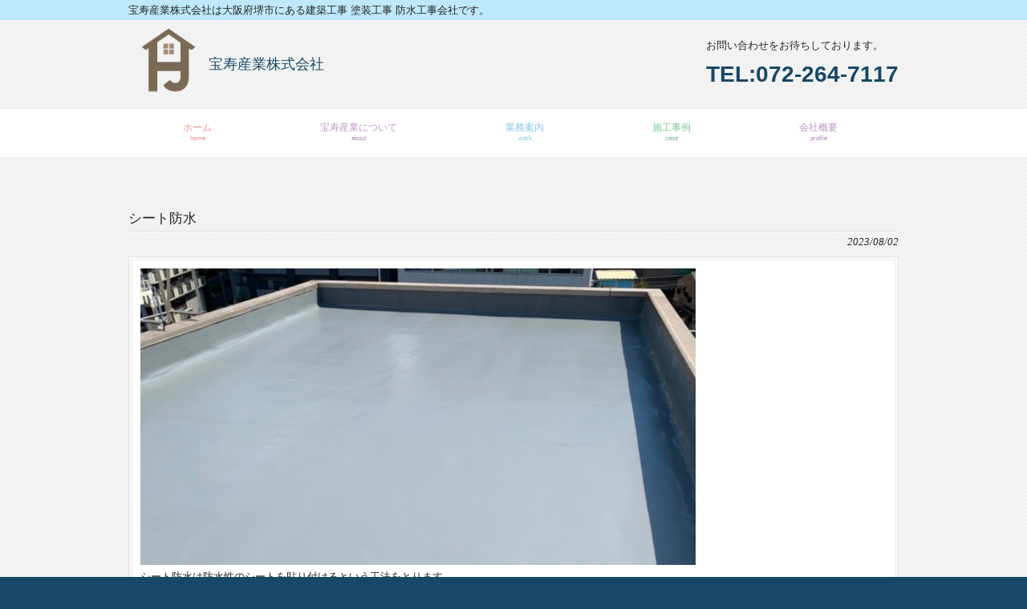

--- FILE ---
content_type: text/html; charset=UTF-8
request_url: http://hojyu-sangyo.jp/162/news/
body_size: 29306
content:
<!DOCTYPE html>
<html lang="ja">
<head>
<meta charset="UTF-8">
<meta name="viewport" content="width=device-width, user-scalable=yes, maximum-scale=1.0, minimum-scale=1.0">
<meta name="description" content="シート防水 - 宝寿産業株式会社は大阪府堺市にある建築工事 塗装工事 防水工事会社です。">
<title>シート防水 | 宝寿産業株式会社</title>
<link rel="profile" href="http://gmpg.org/xfn/11">
<link rel="stylesheet" type="text/css" media="all" href="http://hojyu-sangyo.jp/wp-content/themes/hojyu/style.css">
<link rel="pingback" href="http://hojyu-sangyo.jp/xmlrpc.php">
<!--[if lt IE 9]>
<script src="http://hojyu-sangyo.jp/wp-content/themes/hojyu/js/html5.js"></script>
<script src="http://hojyu-sangyo.jp/wp-content/themes/hojyu/js/css3-mediaqueries.js"></script>
<![endif]-->
<meta name='robots' content='max-image-preview:large' />
<link rel="alternate" type="application/rss+xml" title="宝寿産業株式会社 &raquo; シート防水 のコメントのフィード" href="http://hojyu-sangyo.jp/162/news/feed/" />
<link rel="alternate" title="oEmbed (JSON)" type="application/json+oembed" href="http://hojyu-sangyo.jp/wp-json/oembed/1.0/embed?url=http%3A%2F%2Fhojyu-sangyo.jp%2F162%2Fnews%2F" />
<link rel="alternate" title="oEmbed (XML)" type="text/xml+oembed" href="http://hojyu-sangyo.jp/wp-json/oembed/1.0/embed?url=http%3A%2F%2Fhojyu-sangyo.jp%2F162%2Fnews%2F&#038;format=xml" />
<style id='wp-img-auto-sizes-contain-inline-css' type='text/css'>
img:is([sizes=auto i],[sizes^="auto," i]){contain-intrinsic-size:3000px 1500px}
/*# sourceURL=wp-img-auto-sizes-contain-inline-css */
</style>
<style id='wp-emoji-styles-inline-css' type='text/css'>

	img.wp-smiley, img.emoji {
		display: inline !important;
		border: none !important;
		box-shadow: none !important;
		height: 1em !important;
		width: 1em !important;
		margin: 0 0.07em !important;
		vertical-align: -0.1em !important;
		background: none !important;
		padding: 0 !important;
	}
/*# sourceURL=wp-emoji-styles-inline-css */
</style>
<style id='wp-block-library-inline-css' type='text/css'>
:root{--wp-block-synced-color:#7a00df;--wp-block-synced-color--rgb:122,0,223;--wp-bound-block-color:var(--wp-block-synced-color);--wp-editor-canvas-background:#ddd;--wp-admin-theme-color:#007cba;--wp-admin-theme-color--rgb:0,124,186;--wp-admin-theme-color-darker-10:#006ba1;--wp-admin-theme-color-darker-10--rgb:0,107,160.5;--wp-admin-theme-color-darker-20:#005a87;--wp-admin-theme-color-darker-20--rgb:0,90,135;--wp-admin-border-width-focus:2px}@media (min-resolution:192dpi){:root{--wp-admin-border-width-focus:1.5px}}.wp-element-button{cursor:pointer}:root .has-very-light-gray-background-color{background-color:#eee}:root .has-very-dark-gray-background-color{background-color:#313131}:root .has-very-light-gray-color{color:#eee}:root .has-very-dark-gray-color{color:#313131}:root .has-vivid-green-cyan-to-vivid-cyan-blue-gradient-background{background:linear-gradient(135deg,#00d084,#0693e3)}:root .has-purple-crush-gradient-background{background:linear-gradient(135deg,#34e2e4,#4721fb 50%,#ab1dfe)}:root .has-hazy-dawn-gradient-background{background:linear-gradient(135deg,#faaca8,#dad0ec)}:root .has-subdued-olive-gradient-background{background:linear-gradient(135deg,#fafae1,#67a671)}:root .has-atomic-cream-gradient-background{background:linear-gradient(135deg,#fdd79a,#004a59)}:root .has-nightshade-gradient-background{background:linear-gradient(135deg,#330968,#31cdcf)}:root .has-midnight-gradient-background{background:linear-gradient(135deg,#020381,#2874fc)}:root{--wp--preset--font-size--normal:16px;--wp--preset--font-size--huge:42px}.has-regular-font-size{font-size:1em}.has-larger-font-size{font-size:2.625em}.has-normal-font-size{font-size:var(--wp--preset--font-size--normal)}.has-huge-font-size{font-size:var(--wp--preset--font-size--huge)}.has-text-align-center{text-align:center}.has-text-align-left{text-align:left}.has-text-align-right{text-align:right}.has-fit-text{white-space:nowrap!important}#end-resizable-editor-section{display:none}.aligncenter{clear:both}.items-justified-left{justify-content:flex-start}.items-justified-center{justify-content:center}.items-justified-right{justify-content:flex-end}.items-justified-space-between{justify-content:space-between}.screen-reader-text{border:0;clip-path:inset(50%);height:1px;margin:-1px;overflow:hidden;padding:0;position:absolute;width:1px;word-wrap:normal!important}.screen-reader-text:focus{background-color:#ddd;clip-path:none;color:#444;display:block;font-size:1em;height:auto;left:5px;line-height:normal;padding:15px 23px 14px;text-decoration:none;top:5px;width:auto;z-index:100000}html :where(.has-border-color){border-style:solid}html :where([style*=border-top-color]){border-top-style:solid}html :where([style*=border-right-color]){border-right-style:solid}html :where([style*=border-bottom-color]){border-bottom-style:solid}html :where([style*=border-left-color]){border-left-style:solid}html :where([style*=border-width]){border-style:solid}html :where([style*=border-top-width]){border-top-style:solid}html :where([style*=border-right-width]){border-right-style:solid}html :where([style*=border-bottom-width]){border-bottom-style:solid}html :where([style*=border-left-width]){border-left-style:solid}html :where(img[class*=wp-image-]){height:auto;max-width:100%}:where(figure){margin:0 0 1em}html :where(.is-position-sticky){--wp-admin--admin-bar--position-offset:var(--wp-admin--admin-bar--height,0px)}@media screen and (max-width:600px){html :where(.is-position-sticky){--wp-admin--admin-bar--position-offset:0px}}

/*# sourceURL=wp-block-library-inline-css */
</style><style id='global-styles-inline-css' type='text/css'>
:root{--wp--preset--aspect-ratio--square: 1;--wp--preset--aspect-ratio--4-3: 4/3;--wp--preset--aspect-ratio--3-4: 3/4;--wp--preset--aspect-ratio--3-2: 3/2;--wp--preset--aspect-ratio--2-3: 2/3;--wp--preset--aspect-ratio--16-9: 16/9;--wp--preset--aspect-ratio--9-16: 9/16;--wp--preset--color--black: #000000;--wp--preset--color--cyan-bluish-gray: #abb8c3;--wp--preset--color--white: #ffffff;--wp--preset--color--pale-pink: #f78da7;--wp--preset--color--vivid-red: #cf2e2e;--wp--preset--color--luminous-vivid-orange: #ff6900;--wp--preset--color--luminous-vivid-amber: #fcb900;--wp--preset--color--light-green-cyan: #7bdcb5;--wp--preset--color--vivid-green-cyan: #00d084;--wp--preset--color--pale-cyan-blue: #8ed1fc;--wp--preset--color--vivid-cyan-blue: #0693e3;--wp--preset--color--vivid-purple: #9b51e0;--wp--preset--gradient--vivid-cyan-blue-to-vivid-purple: linear-gradient(135deg,rgb(6,147,227) 0%,rgb(155,81,224) 100%);--wp--preset--gradient--light-green-cyan-to-vivid-green-cyan: linear-gradient(135deg,rgb(122,220,180) 0%,rgb(0,208,130) 100%);--wp--preset--gradient--luminous-vivid-amber-to-luminous-vivid-orange: linear-gradient(135deg,rgb(252,185,0) 0%,rgb(255,105,0) 100%);--wp--preset--gradient--luminous-vivid-orange-to-vivid-red: linear-gradient(135deg,rgb(255,105,0) 0%,rgb(207,46,46) 100%);--wp--preset--gradient--very-light-gray-to-cyan-bluish-gray: linear-gradient(135deg,rgb(238,238,238) 0%,rgb(169,184,195) 100%);--wp--preset--gradient--cool-to-warm-spectrum: linear-gradient(135deg,rgb(74,234,220) 0%,rgb(151,120,209) 20%,rgb(207,42,186) 40%,rgb(238,44,130) 60%,rgb(251,105,98) 80%,rgb(254,248,76) 100%);--wp--preset--gradient--blush-light-purple: linear-gradient(135deg,rgb(255,206,236) 0%,rgb(152,150,240) 100%);--wp--preset--gradient--blush-bordeaux: linear-gradient(135deg,rgb(254,205,165) 0%,rgb(254,45,45) 50%,rgb(107,0,62) 100%);--wp--preset--gradient--luminous-dusk: linear-gradient(135deg,rgb(255,203,112) 0%,rgb(199,81,192) 50%,rgb(65,88,208) 100%);--wp--preset--gradient--pale-ocean: linear-gradient(135deg,rgb(255,245,203) 0%,rgb(182,227,212) 50%,rgb(51,167,181) 100%);--wp--preset--gradient--electric-grass: linear-gradient(135deg,rgb(202,248,128) 0%,rgb(113,206,126) 100%);--wp--preset--gradient--midnight: linear-gradient(135deg,rgb(2,3,129) 0%,rgb(40,116,252) 100%);--wp--preset--font-size--small: 13px;--wp--preset--font-size--medium: 20px;--wp--preset--font-size--large: 36px;--wp--preset--font-size--x-large: 42px;--wp--preset--spacing--20: 0.44rem;--wp--preset--spacing--30: 0.67rem;--wp--preset--spacing--40: 1rem;--wp--preset--spacing--50: 1.5rem;--wp--preset--spacing--60: 2.25rem;--wp--preset--spacing--70: 3.38rem;--wp--preset--spacing--80: 5.06rem;--wp--preset--shadow--natural: 6px 6px 9px rgba(0, 0, 0, 0.2);--wp--preset--shadow--deep: 12px 12px 50px rgba(0, 0, 0, 0.4);--wp--preset--shadow--sharp: 6px 6px 0px rgba(0, 0, 0, 0.2);--wp--preset--shadow--outlined: 6px 6px 0px -3px rgb(255, 255, 255), 6px 6px rgb(0, 0, 0);--wp--preset--shadow--crisp: 6px 6px 0px rgb(0, 0, 0);}:where(.is-layout-flex){gap: 0.5em;}:where(.is-layout-grid){gap: 0.5em;}body .is-layout-flex{display: flex;}.is-layout-flex{flex-wrap: wrap;align-items: center;}.is-layout-flex > :is(*, div){margin: 0;}body .is-layout-grid{display: grid;}.is-layout-grid > :is(*, div){margin: 0;}:where(.wp-block-columns.is-layout-flex){gap: 2em;}:where(.wp-block-columns.is-layout-grid){gap: 2em;}:where(.wp-block-post-template.is-layout-flex){gap: 1.25em;}:where(.wp-block-post-template.is-layout-grid){gap: 1.25em;}.has-black-color{color: var(--wp--preset--color--black) !important;}.has-cyan-bluish-gray-color{color: var(--wp--preset--color--cyan-bluish-gray) !important;}.has-white-color{color: var(--wp--preset--color--white) !important;}.has-pale-pink-color{color: var(--wp--preset--color--pale-pink) !important;}.has-vivid-red-color{color: var(--wp--preset--color--vivid-red) !important;}.has-luminous-vivid-orange-color{color: var(--wp--preset--color--luminous-vivid-orange) !important;}.has-luminous-vivid-amber-color{color: var(--wp--preset--color--luminous-vivid-amber) !important;}.has-light-green-cyan-color{color: var(--wp--preset--color--light-green-cyan) !important;}.has-vivid-green-cyan-color{color: var(--wp--preset--color--vivid-green-cyan) !important;}.has-pale-cyan-blue-color{color: var(--wp--preset--color--pale-cyan-blue) !important;}.has-vivid-cyan-blue-color{color: var(--wp--preset--color--vivid-cyan-blue) !important;}.has-vivid-purple-color{color: var(--wp--preset--color--vivid-purple) !important;}.has-black-background-color{background-color: var(--wp--preset--color--black) !important;}.has-cyan-bluish-gray-background-color{background-color: var(--wp--preset--color--cyan-bluish-gray) !important;}.has-white-background-color{background-color: var(--wp--preset--color--white) !important;}.has-pale-pink-background-color{background-color: var(--wp--preset--color--pale-pink) !important;}.has-vivid-red-background-color{background-color: var(--wp--preset--color--vivid-red) !important;}.has-luminous-vivid-orange-background-color{background-color: var(--wp--preset--color--luminous-vivid-orange) !important;}.has-luminous-vivid-amber-background-color{background-color: var(--wp--preset--color--luminous-vivid-amber) !important;}.has-light-green-cyan-background-color{background-color: var(--wp--preset--color--light-green-cyan) !important;}.has-vivid-green-cyan-background-color{background-color: var(--wp--preset--color--vivid-green-cyan) !important;}.has-pale-cyan-blue-background-color{background-color: var(--wp--preset--color--pale-cyan-blue) !important;}.has-vivid-cyan-blue-background-color{background-color: var(--wp--preset--color--vivid-cyan-blue) !important;}.has-vivid-purple-background-color{background-color: var(--wp--preset--color--vivid-purple) !important;}.has-black-border-color{border-color: var(--wp--preset--color--black) !important;}.has-cyan-bluish-gray-border-color{border-color: var(--wp--preset--color--cyan-bluish-gray) !important;}.has-white-border-color{border-color: var(--wp--preset--color--white) !important;}.has-pale-pink-border-color{border-color: var(--wp--preset--color--pale-pink) !important;}.has-vivid-red-border-color{border-color: var(--wp--preset--color--vivid-red) !important;}.has-luminous-vivid-orange-border-color{border-color: var(--wp--preset--color--luminous-vivid-orange) !important;}.has-luminous-vivid-amber-border-color{border-color: var(--wp--preset--color--luminous-vivid-amber) !important;}.has-light-green-cyan-border-color{border-color: var(--wp--preset--color--light-green-cyan) !important;}.has-vivid-green-cyan-border-color{border-color: var(--wp--preset--color--vivid-green-cyan) !important;}.has-pale-cyan-blue-border-color{border-color: var(--wp--preset--color--pale-cyan-blue) !important;}.has-vivid-cyan-blue-border-color{border-color: var(--wp--preset--color--vivid-cyan-blue) !important;}.has-vivid-purple-border-color{border-color: var(--wp--preset--color--vivid-purple) !important;}.has-vivid-cyan-blue-to-vivid-purple-gradient-background{background: var(--wp--preset--gradient--vivid-cyan-blue-to-vivid-purple) !important;}.has-light-green-cyan-to-vivid-green-cyan-gradient-background{background: var(--wp--preset--gradient--light-green-cyan-to-vivid-green-cyan) !important;}.has-luminous-vivid-amber-to-luminous-vivid-orange-gradient-background{background: var(--wp--preset--gradient--luminous-vivid-amber-to-luminous-vivid-orange) !important;}.has-luminous-vivid-orange-to-vivid-red-gradient-background{background: var(--wp--preset--gradient--luminous-vivid-orange-to-vivid-red) !important;}.has-very-light-gray-to-cyan-bluish-gray-gradient-background{background: var(--wp--preset--gradient--very-light-gray-to-cyan-bluish-gray) !important;}.has-cool-to-warm-spectrum-gradient-background{background: var(--wp--preset--gradient--cool-to-warm-spectrum) !important;}.has-blush-light-purple-gradient-background{background: var(--wp--preset--gradient--blush-light-purple) !important;}.has-blush-bordeaux-gradient-background{background: var(--wp--preset--gradient--blush-bordeaux) !important;}.has-luminous-dusk-gradient-background{background: var(--wp--preset--gradient--luminous-dusk) !important;}.has-pale-ocean-gradient-background{background: var(--wp--preset--gradient--pale-ocean) !important;}.has-electric-grass-gradient-background{background: var(--wp--preset--gradient--electric-grass) !important;}.has-midnight-gradient-background{background: var(--wp--preset--gradient--midnight) !important;}.has-small-font-size{font-size: var(--wp--preset--font-size--small) !important;}.has-medium-font-size{font-size: var(--wp--preset--font-size--medium) !important;}.has-large-font-size{font-size: var(--wp--preset--font-size--large) !important;}.has-x-large-font-size{font-size: var(--wp--preset--font-size--x-large) !important;}
/*# sourceURL=global-styles-inline-css */
</style>

<style id='classic-theme-styles-inline-css' type='text/css'>
/*! This file is auto-generated */
.wp-block-button__link{color:#fff;background-color:#32373c;border-radius:9999px;box-shadow:none;text-decoration:none;padding:calc(.667em + 2px) calc(1.333em + 2px);font-size:1.125em}.wp-block-file__button{background:#32373c;color:#fff;text-decoration:none}
/*# sourceURL=/wp-includes/css/classic-themes.min.css */
</style>
<link rel='stylesheet' id='contact-form-7-css' href='http://hojyu-sangyo.jp/wp-content/plugins/contact-form-7/includes/css/styles.css?ver=5.7.7' type='text/css' media='all' />
<link rel="https://api.w.org/" href="http://hojyu-sangyo.jp/wp-json/" /><link rel="alternate" title="JSON" type="application/json" href="http://hojyu-sangyo.jp/wp-json/wp/v2/posts/162" /><link rel="EditURI" type="application/rsd+xml" title="RSD" href="http://hojyu-sangyo.jp/xmlrpc.php?rsd" />
<link rel="canonical" href="http://hojyu-sangyo.jp/162/news/" />
<link rel='shortlink' href='http://hojyu-sangyo.jp/?p=162' />
<script src="http://hojyu-sangyo.jp/wp-content/themes/hojyu/js/jquery1.4.4.min.js"></script>
<script src="http://hojyu-sangyo.jp/wp-content/themes/hojyu/js/script.js"></script>
<link rel="icon" href="http://hojyu-sangyo.jp/wp-content/themes/hojyu/images/favicon.ico">
</head>
<body>
<header id="header" role="banner">

  <div class="bg">
  	<div class="inner">
			<h1>宝寿産業株式会社は大阪府堺市にある建築工事 塗装工事 防水工事会社です。</h1>
          </div>
  </div>

	<div class="inner header-inner">
        <a href="http://hojyu-sangyo.jp">
            <div class="header-logo-wrap">
                <p class="header-logo"><img src="http://hojyu-sangyo.jp/wp-content/themes/hojyu/images/logo.png" alt=""></p>
                <p class="company-title">宝寿産業株式会社</p>
            </div>	
        </a>	
    <div>
        <p class="header-contact-txt">お問い合わせをお待ちしております。</p>
        <p><a href="tel:072-264-7117" class="header-tel">TEL:072-264-7117</a></p>
    </div>
	</div>
</header>

  <nav id="mainNav">
    <div class="inner">
    <a class="menu" id="menu"><span>MENU</span></a>
		<div class="panel">   
    <ul><li id="menu-item-54" class="menu-item menu-item-type-custom menu-item-object-custom"><a href="/"><strong>ホーム<span>home</span></strong></a></li>
<li id="menu-item-32" class="menu-item menu-item-type-post_type menu-item-object-page"><a href="http://hojyu-sangyo.jp/about/"><strong>宝寿産業について<span>about</span></strong></a></li>
<li id="menu-item-31" class="menu-item menu-item-type-post_type menu-item-object-page"><a href="http://hojyu-sangyo.jp/work/"><strong>業務案内<span>work</span></strong></a></li>
<li id="menu-item-80" class="menu-item menu-item-type-post_type menu-item-object-page"><a href="http://hojyu-sangyo.jp/cases/"><strong>施工事例<span>case</span></strong></a></li>
<li id="menu-item-11" class="menu-item menu-item-type-post_type menu-item-object-page"><a href="http://hojyu-sangyo.jp/profile/"><strong>会社概要<span>profile</span></strong></a></li>
</ul>   
    </div>
    </div>
  </nav><div id="wrapper">

<div id="content">
<section>
		<article id="post-162" class="content">
	  <header>  	
      <h2 class="title"><span>シート防水</span></h2>   
      <p class="dateLabel"><time datetime="2023-08-02">2023/08/02</time>  
    </header>
    <div class="postWrap">
    	<div class="post">
            <img width="692" height="370" src="http://hojyu-sangyo.jp/wp-content/uploads/2023/08/S__166928391.jpg" class="attachment-post-thumbnail size-post-thumbnail wp-post-image" alt="" decoding="async" fetchpriority="high" srcset="http://hojyu-sangyo.jp/wp-content/uploads/2023/08/S__166928391.jpg 692w, http://hojyu-sangyo.jp/wp-content/uploads/2023/08/S__166928391-300x160.jpg 300w, http://hojyu-sangyo.jp/wp-content/uploads/2023/08/S__166928391-281x150.jpg 281w" sizes="(max-width: 692px) 100vw, 692px" />            <p>シート防水は防水性のシートを貼り付けるという工法をとります。<br />
そのシートにはゴムシート、塩ビシート、アスファルトシートなど数多くの種類があります。</p>
<p>さらに、人が歩くことがない「非歩行」の場所と<br />
人だけでなく車の乗り入れがあるような「重歩行」の場所でも選択するシートが変わります。</p>
<p>マンションの屋上などでは、塩ビシートを多くの場合は使用します。<br />
塩ビシートは、<strong>紫外線や熱に強い塩化ビニール樹脂</strong>で作られており屋上防水には最適です。</p>
<p>【メリット】<br />
短期間かつ広範囲に施工可能<br />
<strong>耐久性がいちばん高い</strong><br />
基本的に<strong>メンテナンスの必要が無い</strong><br />
【デメリット】<br />
継ぎ目ができる<br />
費用が比較的高い<br />
【耐用年数】<br />
15年〜20年<br />
【工事費用】<br />
8,000円〜9,000円/㎡</p>
<p>こちらの工法は難易度が高く、防水専門業者の中でも<br />
取り扱いに慣れている業者を選ぶ必要があります。<br />
大切なお住まいの防水工事、ぜひ宝寿産業までお任せ下さい！<br />
お客様のご要望に合った提案をさせて頂きます！</p>
<p><img decoding="async" class="alignnone size-full wp-image-163" src="http://hojyu-sangyo.jp/wp-content/uploads/2023/08/S__166928391.jpg" alt="" width="692" height="370" srcset="http://hojyu-sangyo.jp/wp-content/uploads/2023/08/S__166928391.jpg 692w, http://hojyu-sangyo.jp/wp-content/uploads/2023/08/S__166928391-300x160.jpg 300w, http://hojyu-sangyo.jp/wp-content/uploads/2023/08/S__166928391-281x150.jpg 281w" sizes="(max-width: 692px) 100vw, 692px" /></p>
       
    	</div>
    </div>  
  </article>
	  <div class="pagenav">
			<span class="prev"><a href="http://hojyu-sangyo.jp/156/news/" rel="prev">&laquo; 前のページ</a></span>          
			<span class="next"><a href="http://hojyu-sangyo.jp/167/news/" rel="next">次のページ &raquo;</a></span>
	</div>
  </section>
  
	</div><!-- / content -->

</div>
<!-- / wrapper -->

<footer id="footer">
  <div class="inner">
	<div id="footerWrapper">
<aside>
    </aside>
<aside>
      <div class="widgetWrap"><section id="archives-2" class="widget widget_archive"><h3><span>アーカイブ</span></h3>
			<ul>
					<li><a href='http://hojyu-sangyo.jp/date/2025/12/'>2025年12月</a></li>
	<li><a href='http://hojyu-sangyo.jp/date/2025/11/'>2025年11月</a></li>
	<li><a href='http://hojyu-sangyo.jp/date/2025/10/'>2025年10月</a></li>
	<li><a href='http://hojyu-sangyo.jp/date/2025/09/'>2025年9月</a></li>
	<li><a href='http://hojyu-sangyo.jp/date/2025/08/'>2025年8月</a></li>
	<li><a href='http://hojyu-sangyo.jp/date/2025/07/'>2025年7月</a></li>
	<li><a href='http://hojyu-sangyo.jp/date/2025/06/'>2025年6月</a></li>
	<li><a href='http://hojyu-sangyo.jp/date/2025/05/'>2025年5月</a></li>
	<li><a href='http://hojyu-sangyo.jp/date/2025/04/'>2025年4月</a></li>
	<li><a href='http://hojyu-sangyo.jp/date/2025/03/'>2025年3月</a></li>
	<li><a href='http://hojyu-sangyo.jp/date/2025/02/'>2025年2月</a></li>
	<li><a href='http://hojyu-sangyo.jp/date/2025/01/'>2025年1月</a></li>
	<li><a href='http://hojyu-sangyo.jp/date/2024/12/'>2024年12月</a></li>
	<li><a href='http://hojyu-sangyo.jp/date/2024/11/'>2024年11月</a></li>
	<li><a href='http://hojyu-sangyo.jp/date/2024/10/'>2024年10月</a></li>
	<li><a href='http://hojyu-sangyo.jp/date/2024/09/'>2024年9月</a></li>
	<li><a href='http://hojyu-sangyo.jp/date/2024/08/'>2024年8月</a></li>
	<li><a href='http://hojyu-sangyo.jp/date/2024/07/'>2024年7月</a></li>
	<li><a href='http://hojyu-sangyo.jp/date/2024/06/'>2024年6月</a></li>
	<li><a href='http://hojyu-sangyo.jp/date/2024/05/'>2024年5月</a></li>
	<li><a href='http://hojyu-sangyo.jp/date/2024/04/'>2024年4月</a></li>
	<li><a href='http://hojyu-sangyo.jp/date/2024/03/'>2024年3月</a></li>
	<li><a href='http://hojyu-sangyo.jp/date/2024/02/'>2024年2月</a></li>
	<li><a href='http://hojyu-sangyo.jp/date/2024/01/'>2024年1月</a></li>
	<li><a href='http://hojyu-sangyo.jp/date/2023/12/'>2023年12月</a></li>
	<li><a href='http://hojyu-sangyo.jp/date/2023/11/'>2023年11月</a></li>
	<li><a href='http://hojyu-sangyo.jp/date/2023/09/'>2023年9月</a></li>
	<li><a href='http://hojyu-sangyo.jp/date/2023/08/'>2023年8月</a></li>
	<li><a href='http://hojyu-sangyo.jp/date/2023/07/'>2023年7月</a></li>
	<li><a href='http://hojyu-sangyo.jp/date/2023/06/'>2023年6月</a></li>
	<li><a href='http://hojyu-sangyo.jp/date/2023/05/'>2023年5月</a></li>
	<li><a href='http://hojyu-sangyo.jp/date/2023/04/'>2023年4月</a></li>
	<li><a href='http://hojyu-sangyo.jp/date/2023/03/'>2023年3月</a></li>
	<li><a href='http://hojyu-sangyo.jp/date/2023/02/'>2023年2月</a></li>
	<li><a href='http://hojyu-sangyo.jp/date/2023/01/'>2023年1月</a></li>
	<li><a href='http://hojyu-sangyo.jp/date/2022/12/'>2022年12月</a></li>
	<li><a href='http://hojyu-sangyo.jp/date/2022/11/'>2022年11月</a></li>
	<li><a href='http://hojyu-sangyo.jp/date/2021/04/'>2021年4月</a></li>
			</ul>

			</section></div><div class="widgetWrap"><section id="categories-2" class="widget widget_categories"><h3><span>カテゴリー</span></h3>
			<ul>
					<li class="cat-item cat-item-1"><a href="http://hojyu-sangyo.jp/category/news/">お知らせ</a>
</li>
			</ul>

			</section></div></aside>

<aside> 
</aside>
  

</div>        <ul><li id="menu-item-71" class="menu-item menu-item-type-custom menu-item-object-custom"><a href="/"><strong>ホーム</strong></a></li>
<li id="menu-item-76" class="menu-item menu-item-type-post_type menu-item-object-page"><a href="http://hojyu-sangyo.jp/about/"><strong>宝寿産業について</strong></a></li>
<li id="menu-item-77" class="menu-item menu-item-type-post_type menu-item-object-page"><a href="http://hojyu-sangyo.jp/work/"><strong>業務案内</strong></a></li>
<li id="menu-item-75" class="menu-item menu-item-type-post_type menu-item-object-page"><a href="http://hojyu-sangyo.jp/profile/"><strong>会社概要</strong></a></li>
</ul>   
  </div>
</footer>
<!-- / footer -->

<p id="copyright">Copyright &copy; 2026 宝寿産業株式会社 All rights Reserved.

<script type="speculationrules">
{"prefetch":[{"source":"document","where":{"and":[{"href_matches":"/*"},{"not":{"href_matches":["/wp-*.php","/wp-admin/*","/wp-content/uploads/*","/wp-content/*","/wp-content/plugins/*","/wp-content/themes/hojyu/*","/*\\?(.+)"]}},{"not":{"selector_matches":"a[rel~=\"nofollow\"]"}},{"not":{"selector_matches":".no-prefetch, .no-prefetch a"}}]},"eagerness":"conservative"}]}
</script>
<script type="text/javascript" src="http://hojyu-sangyo.jp/wp-content/plugins/contact-form-7/includes/swv/js/index.js?ver=5.7.7" id="swv-js"></script>
<script type="text/javascript" id="contact-form-7-js-extra">
/* <![CDATA[ */
var wpcf7 = {"api":{"root":"http://hojyu-sangyo.jp/wp-json/","namespace":"contact-form-7/v1"}};
//# sourceURL=contact-form-7-js-extra
/* ]]> */
</script>
<script type="text/javascript" src="http://hojyu-sangyo.jp/wp-content/plugins/contact-form-7/includes/js/index.js?ver=5.7.7" id="contact-form-7-js"></script>
<script id="wp-emoji-settings" type="application/json">
{"baseUrl":"https://s.w.org/images/core/emoji/17.0.2/72x72/","ext":".png","svgUrl":"https://s.w.org/images/core/emoji/17.0.2/svg/","svgExt":".svg","source":{"concatemoji":"http://hojyu-sangyo.jp/wp-includes/js/wp-emoji-release.min.js?ver=6.9"}}
</script>
<script type="module">
/* <![CDATA[ */
/*! This file is auto-generated */
const a=JSON.parse(document.getElementById("wp-emoji-settings").textContent),o=(window._wpemojiSettings=a,"wpEmojiSettingsSupports"),s=["flag","emoji"];function i(e){try{var t={supportTests:e,timestamp:(new Date).valueOf()};sessionStorage.setItem(o,JSON.stringify(t))}catch(e){}}function c(e,t,n){e.clearRect(0,0,e.canvas.width,e.canvas.height),e.fillText(t,0,0);t=new Uint32Array(e.getImageData(0,0,e.canvas.width,e.canvas.height).data);e.clearRect(0,0,e.canvas.width,e.canvas.height),e.fillText(n,0,0);const a=new Uint32Array(e.getImageData(0,0,e.canvas.width,e.canvas.height).data);return t.every((e,t)=>e===a[t])}function p(e,t){e.clearRect(0,0,e.canvas.width,e.canvas.height),e.fillText(t,0,0);var n=e.getImageData(16,16,1,1);for(let e=0;e<n.data.length;e++)if(0!==n.data[e])return!1;return!0}function u(e,t,n,a){switch(t){case"flag":return n(e,"\ud83c\udff3\ufe0f\u200d\u26a7\ufe0f","\ud83c\udff3\ufe0f\u200b\u26a7\ufe0f")?!1:!n(e,"\ud83c\udde8\ud83c\uddf6","\ud83c\udde8\u200b\ud83c\uddf6")&&!n(e,"\ud83c\udff4\udb40\udc67\udb40\udc62\udb40\udc65\udb40\udc6e\udb40\udc67\udb40\udc7f","\ud83c\udff4\u200b\udb40\udc67\u200b\udb40\udc62\u200b\udb40\udc65\u200b\udb40\udc6e\u200b\udb40\udc67\u200b\udb40\udc7f");case"emoji":return!a(e,"\ud83e\u1fac8")}return!1}function f(e,t,n,a){let r;const o=(r="undefined"!=typeof WorkerGlobalScope&&self instanceof WorkerGlobalScope?new OffscreenCanvas(300,150):document.createElement("canvas")).getContext("2d",{willReadFrequently:!0}),s=(o.textBaseline="top",o.font="600 32px Arial",{});return e.forEach(e=>{s[e]=t(o,e,n,a)}),s}function r(e){var t=document.createElement("script");t.src=e,t.defer=!0,document.head.appendChild(t)}a.supports={everything:!0,everythingExceptFlag:!0},new Promise(t=>{let n=function(){try{var e=JSON.parse(sessionStorage.getItem(o));if("object"==typeof e&&"number"==typeof e.timestamp&&(new Date).valueOf()<e.timestamp+604800&&"object"==typeof e.supportTests)return e.supportTests}catch(e){}return null}();if(!n){if("undefined"!=typeof Worker&&"undefined"!=typeof OffscreenCanvas&&"undefined"!=typeof URL&&URL.createObjectURL&&"undefined"!=typeof Blob)try{var e="postMessage("+f.toString()+"("+[JSON.stringify(s),u.toString(),c.toString(),p.toString()].join(",")+"));",a=new Blob([e],{type:"text/javascript"});const r=new Worker(URL.createObjectURL(a),{name:"wpTestEmojiSupports"});return void(r.onmessage=e=>{i(n=e.data),r.terminate(),t(n)})}catch(e){}i(n=f(s,u,c,p))}t(n)}).then(e=>{for(const n in e)a.supports[n]=e[n],a.supports.everything=a.supports.everything&&a.supports[n],"flag"!==n&&(a.supports.everythingExceptFlag=a.supports.everythingExceptFlag&&a.supports[n]);var t;a.supports.everythingExceptFlag=a.supports.everythingExceptFlag&&!a.supports.flag,a.supports.everything||((t=a.source||{}).concatemoji?r(t.concatemoji):t.wpemoji&&t.twemoji&&(r(t.twemoji),r(t.wpemoji)))});
//# sourceURL=http://hojyu-sangyo.jp/wp-includes/js/wp-emoji-loader.min.js
/* ]]> */
</script>
</body>
</html>

--- FILE ---
content_type: text/css
request_url: http://hojyu-sangyo.jp/wp-content/themes/hojyu/style.css
body_size: 18923
content:
@charset "utf-8";
/*
Theme Name: responsive_107
Theme URI: http://c-tpl.com/
Description: responsive_107
Version: 1.0
Author: Cloud template
Author URI: http://c-tpl.com/
Tags: simple

	Cloud template v1.0
	 http://c-tpl.com/

	This theme was designed and built by Cloud template,
	whose blog you will find at http://c-tpl.com/

	The CSS, XHTML and design is released under GPL:
	http://www.opensource.org/licenses/gpl-license.php

*/

/* =Reset default browser CSS.
Based on work by Eric Meyer: http://meyerweb.com/eric/tools/css/reset/index.html
-------------------------------------------------------------- */
html, body, div, span, applet, object, iframe, h1, h2, h3, h4, h5, h6, p, blockquote, pre, a, abbr, acronym, address, big, cite, code, del, dfn, em, font, ins, kbd, q, s, samp, small, strike, strong, sub, sup, tt, var, dl, dt, dd, ol, ul, li, fieldset, form, label, legend, table, caption, tbody, tfoot, thead, tr, th, td {margin: 0;padding: 0;outline: 0;border: 0;vertical-align: baseline;font-weight: inherit;font-style: inherit;font-size: 100%;font-family: inherit;}
:focus {outline: 0;}

ol, ul {list-style: none;}
table {border-spacing: 0;border-collapse: separate;}
caption, th, td {text-align: left;font-weight: normal;}
blockquote:before, blockquote:after,q:before, q:after {content: "";}
blockquote, q {quotes: "" "";}
a img {border: 0;}
article, aside, details, figcaption, figure, footer, header, hgroup, menu, nav, section {display: block;}

body{
background:#f2f2f2 url(images/bg.png);
color:#252525;
font:80%/1.5 "Lucida Sans Unicode", "Lucida Grande", Arial, "ヒラギノ角ゴ Pro W3","Hiragino Kaku Gothic Pro","ＭＳ Ｐゴシック",sans-serif;

-webkit-text-size-adjust: none;
}

html{background:#184867;}
.btn{
	display: inline-block;
    padding: 5px 8px;
    border-radius: 3px;
    background: #B3E3C4;
}

/* リンク設定
------------------------------------------------------------*/
a{
margin:0;
padding:0;
outline:0;
background:transparent;
color:#184867;
vertical-align:baseline;
text-decoration:none;
font-size:100%;
}

/* a:hover, a:active{
-webkit-transition:opacity 1s;-moz-transition:opacity 1s;-o-transition:opacity 1s;
outline: none;
color:#3192d0;
}
 */
a:hover, a:active{
opacity:0.7;
}


/**** Clearfix ****/
nav .panel:after, nav#mainNav:after, .newsTitle:after, .bg:after,.post:after,#footer:after{display: table;clear: both;content:""; }
nav .panel,nav#mainNav,.newsTitle,.bg, .post,#footer{zoom: 1;}


/* フォーム
------------------------------------------------------------*/
input[type="text"], textarea{
padding:1px 5px;
max-width:90%;
height:30px;
border:1px solid #d4d4d7;
border-radius:3px;
background:#fcfcfc;
color:#555;
vertical-align:middle;
font-size:100%;
line-height:30px;
}

textarea{
height:auto;
line-height:1.5;
}

input[type="submit"],input[type="reset"],input[type="button"]{
padding:3px 10px;
border:0;
border-radius:3px;
background: #3192d0;
background: linear-gradient(to bottom, #3192d0 0%,#184867 100%);
color:#fff;
font-size:100%;
line-height:1.5;
filter: progid:DXImageTransform.Microsoft.gradient( startColorstr='#3192d0', endColorstr='#184867',GradientType=0 );
}

input[type="submit"]:hover,input[type="reset"]:hover,input[type="button"]:hover{
background: #3192d0;
background: linear-gradient(to bottom, #184867 0%,#3192d0 100%);
filter: progid:DXImageTransform.Microsoft.gradient( startColorstr='#184867', endColorstr='#3192d0',GradientType=0 );
cursor:pointer;
}

*:first-child+html input[type="submit"]{padding:3px;}


/* レイアウト
------------------------------------------------------------*/
#wrapper, .inner{
margin:0 auto;
width:960px;
}

#header{
overflow:hidden;
}

#content{
padding:30px 0;
width:100%;
}

#sidebar{
float:right;
padding:30px 0;
width:225px;
}

#footer{
clear:both;
padding-top:20px;
border-top:1px solid #e2e2e2;
/* background:#3192d0 url(images/footerBg.png); */
background-color:#BEE8FB;
}


/* ヘッダー
*****************************************************/
#header .bg{background:#BEE8FB;}
.header-inner{
    display: flex;
    justify-content: space-between;
    align-items: center;
}
.header-logo{
    width: 100px;
}
.header-logo img{
    width: 100%;
}
.header-logo-wrap{
    display: flex;
    align-items: center;
}
.header-tel{
    font-size: 28px;
    font-weight: bold;
}
.company-title{
    font-size: 18px;
}
#menu-item-54 a{color:#F3958F !important}
#menu-item-32 a{color:#BE96C5 !important}
#menu-item-31 a{color:#7FC7E8 !important}
#menu-item-40 a{color:#7DC698 !important}
#menu-item-80 a{color:#7DC698 !important}
#menu-item-11 a{color:#BC93C4 !important}
#menu-item-22 a{color:#F4BA5C !important}

/* サイト説明文 + 住所
----------------------------------*/
#header h1,#header p{
/* float:left; */
padding:3px 0;
/* color: #fff; */
/* font-size:90%; */
font-weight:normal;
}

#header p{
/* float:right; */
}
#header.header-contact-txt{
    color: #C9171E !important;
    font-size: 18px;
}

/* ロゴ (サイトタイトル)
----------------------------------*/
#header h2{
float:left;
clear:both;
padding:30px 0;
color: #515151;
font-weight:bold;
font-size:160%;
}

/* サブナビゲーション
----------------------------------*/
#header ul{
float:right;
padding-top:40px;
}

#header ul li{
display:inline;
margin-left:10px;
}

#header ul li a{
padding-left:15px;
background:url(images/arrowSub.png) no-repeat 0 50%;
}

#header ul li a:hover{background-position:3px 50%;}


/* トップページ　メイン画像
----------------------------------*/
#mainImg{
z-index:0;
clear:both;
margin-top:20px;
background:url(images/shadow.png) no-repeat 50% 0;
text-align:center;
line-height:0;
}

#mainImg a:hover img{opacity:.9;}

.postWrap{
margin:0 0 20px 0;
padding:3px;
border:1px solid #e2e2e2;
background:url(images/tp.png);
}

.post{
padding:10px;
border:1px solid #f1f1f1;
background: #fff;
}
/* .post img{
    width: 200px;
} */

article.archive span{padding-left:10px;}


/* タイポグラフィ
*****************************************************/
h2.title{
clear:both;
margin:30px 0 5px;
padding:5px 0;
background:url(images/border.png) repeat-x 0 100%;
font-size:130%;
}

h2.first{margin-top:0;}

.dateLabel{
margin:0 0 10px;
text-align:right;
font:italic 1em "Palatino Linotype", "Book Antiqua", Palatino, serif;
}

.post p{padding-bottom:15px;}

.post ul{margin: 0 0 10px 10px;}

.post ul li{
margin:5px 0 0 15px;
list-style:disc;
}

.post ol{margin: 0 0 10px 30px;}

.post ol li{list-style:decimal;}

.post h1, .post h2, .post h3, .post h4{clear:both;}

.post h1{
margin:20px 0;
padding:5px 10px;
border-radius:4px;
background:#184867;
box-shadow:0 0 3px rgba(0,0,0,0.2);  color: #fff;
font-size:150%;
}

.post h2{
margin:10px 0;
padding:3px 5px;
border-left:5px solid #3f0000;
color: #3f0000;
font-weight:normal;
font-size:130%;
}

.post h3{
margin:10px 0;
border-bottom:1px solid #184867;
color:#184867;
font-weight:normal;
font-size:120%;
}

.post blockquote {
clear:both;
margin:10px 0 25px 30px;
padding:10px 0 10px 15px;
border-left:5px solid #ccc;
}
 
.post blockquote p{padding:5px 0;}

.post table{
border: 1px #184867 solid;
border-spacing: 0;
border-collapse: collapse;
/* margin:10px 0 20px; */
}

.post table th{
padding:1.2em;
border: #184867 solid;
border-width: 0 0 1px 1px;
background:#3192d0;
color:#fff;
text-align: center;
font-weight:bold;
}
.profile-table{
    margin: 0 auto;
    margin-bottom: 30px;
    width: 90%;
}
.table-data-tel{
    color: #ff0000;
}
.post table td{
padding:7px 10px;
border: 1px #184867 solid;
border-width: 0 0 1px 1px;
background:#fff;
}

.post dt{font-weight:bold;}

.post dd{padding-bottom:10px;}

.post img{max-width:100%;height:auto;}

img.aligncenter {
display: block;
margin:5px auto;
}

img.alignright, img.alignleft{
display:inline;
margin:0 0 2px 7px;
padding:4px;
}

img.alignleft{margin: 0 7px 2px 0;}

.alignright{float:right;}
.alignleft{float: left;}



/* フッター　ウィジェット
*****************************************************/
.widgetWrap{
margin: 0 0 20px;
padding: 3px;
border:1px solid #fff;
background:#f4f4f4;
box-shadow:0 0 3px rgba(0,0,0,0.5); 
}

section.widget, .widgetInfo,#calendar_wrap{
padding: 10px 7px;
border:1px solid #eee;
background: #fff;
}

#banners img{
margin-bottom:10px;
max-width:300px;
height:auto;
box-shadow:0 0 3px rgba(0,0,0,0.5); 
}

#banners a:hover img{box-shadow:0 0 4px rgba(255,255,255,0.7);}

section.widget h3{
clear:both;
margin:0 0 10px;
padding:5px 0;
border-bottom:1px solid #ccc;
color: #333;
font-weight:normal;
font-size:100%;
}

section.widget a{
display:block;
padding:3px 0 3px 13px;
background:url(images/arrow.png) no-repeat 0 50%;
}

section.widget ul.sub-menu{margin-left:10px;}

section.widget a:hover{background-position: 3px 50%;}

#searchform input[type="text"]{
width:100px;
height:24px;
vertical-align:bottom;
line-height:1.7;
}


/* カレンダー */
#calendar_wrap table{margin:0 auto;width:90%;}
#calendar_wrap table caption{padding:10px 0;text-align:center;font-weight:bold;}
#calendar_wrap table th, #calendar_wrap table td{padding:3px;text-align:center;}
#calendar_wrap table th:nth-child(6),#calendar_wrap table td:nth-child(6){color:#0034af;}
#calendar_wrap table th:nth-child(7),#calendar_wrap table td:nth-child(7){color:#950000;}
#calendar_wrap table td#prev{text-align:left;}
#calendar_wrap table td#next{text-align:right;}
#calendar_wrap a{padding:0;background:none;text-decoration:underline;font-weight:bold;}
#calendar_wrap table td#prev a, #calendar_wrap table td#next a{text-decoration:none;}


/* お知らせ　
-------------*/
.newsTitle{
clear:both;
margin:0 0 20px;
padding:5px 0;
border-bottom:1px solid #ccc;
color: #333;
font-size:100%;
}

.newsTitle h3{
float:left;
font-weight:normal;
}

.newsTitle p{
float:right;
padding:0 0 0 10px;
background:url(images/arrow.png) no-repeat 0 50%;
font-size:.8em;
}

.news p{
clear:both;
padding-bottom:2px;
border-bottom: 1px solid #ccc;
}

.news p:last-child{border:0;}

.news p a{
display:block;
padding:5px 0;
color:#333;
font:italic 110% "Palatino Linotype", "Book Antiqua", Palatino, serif;
font-style:italic;
}

.news a span{
color:#184867;
font:normal 90% Arial, 'ヒラギノ角ゴ Pro W3','Hiragino Kaku Gothic Pro','ＭＳ Ｐゴシック',sans-serif;
}

.news span{padding-left:10px;}

.news a:hover span{color:#3192d0;}



/* フッター
*****************************************************/
#footerWrapper{
margin-right:-30px;
width:50%;
}

#footer .inner{
    display: flex;
    justify-content: space-between;
}

#footer .inner ul{
    line-height: 40px;
}

#footer aside{
float:left;
margin-right:30px;
width:300px;
}

#copyright{
clear:both;
padding:5px;
background:#187BA2;
color:#fff;
text-align:center;
font-size:90%;
zoom:1;
}


/* page navigation
------------------------------------------------------------*/
.pagenav{
clear:both;
margin: 5px 0 20px;
width: 100%;
height: 30px;
}
.prev{float:left}

.next{float:right;}

#pageLinks{
clear:both;
text-align:center;
}

/* page
------------------------------------------------------------*/
.map iframe{
    width: 100%;
}
.page-inner{
    margin-bottom: 30px;
}

/* お問い合わせ
------------------------------------------------------------*/
table {
    margin: 0 auto;
    width: 50%;
    border: 1px solid #eee;
    border-spacing: 0;
    border-collapse: collapse;
    table-layout: fixed;
  }
  
  th,
  td {
    padding: 4px 6px;
    border: 1px solid #eee;
    vertical-align: center;
    text-align: left;
  }
  form {
    margin: 0;
    padding: 0;
    text-align: center;
  }
input,
textarea {
  margin: 0 auto;
  margin-top: 8px;
  padding: 8px 16px;
  width: 300px;
  border: solid 2px #E4E4E4;
  border-radius: 0;
  border-radius: 5px;
  background: #F8F8F8;
  font-size: 1em;
  font-family: inherit;

  -webkit-appearance: none;
}
#searchsubmit{
    width: auto;
}
.wpcf7-validates-as-email{
   width: 280px;
}
.wpcf7-submit{
    width: 50px;
}
.wpcf7 .ajax-loader{
    display: block !important;
}
/* トップページ 最新記事3件
------------------------------------------------------------*/
.thumbWrap{
margin:20px -35px 20px 0;
width:990px;
}

.thumbWrap li{
float:left;
margin:0 30px 0 0;
padding:2px 0 40px;
width:300px;
background:none;
}

/* 最新記事リンク */
ul.thumb h3{
margin-top:10px;
padding:3px;
border:1px solid #e2e2e2;
border-radius:4px;
background:url(images/tp.png);
text-align:center;
font-weight:normal;
font-size:100%;
}

ul.thumb h3 span{
display:block;
padding:5px 3px;
border-radius:3px;
background:#B3E3C4;
}

ul.thumb h3 a{color:#fff;}

/* ul.thumb h3:hover span{background:#184867;} */

/* メインメニュー　PC用
------------------------------------------------------------*/
@media only screen and (min-width: 1025px){
nav div.panel{
display:block !important;
float:left;
}

a#menu{display:none;}	
	
nav#mainNav{
position:relative;
z-index:200;
clear:both;
/* background:#3192d0 url(images/mainnavBg.png) repeat-x; */
background-color:#fff;
}

nav#mainNav ul li{
position: relative;
float: left;
border-right:1px solid #fff;
}

nav#mainNav ul li:first-child{border-left:1px solid #fff;}

nav#mainNav ul li a{
display: block;
/* padding:15px 40px 5px; */
padding:15px 67px 5px;
height:40px;
color:#333;
text-align: center;
line-height:40px;

_float:left;
}

nav#mainNav ul li a span,nav#mainNav ul li a strong{
display:block;
font-size:90%;
line-height:1.4;
}

nav#mainNav ul li a span{
font-size:70%;
}

nav#mainNav ul li.current-menu-item, nav#mainNav ul li:hover, nav#mainNav ul li.current-menu-parent{
/* background:#3192d0 url(images/mainnavBg.png) repeat-x 0 100%; */
}

nav#mainNav ul ul{width:160px;}

nav#mainNav ul li ul{display: none;}

nav#mainNav ul li:hover ul{
position: absolute;
top:60px;
left:0;
z-index:500;
display: block;
}

nav#mainNav ul li li{
float: none;
margin:0;
padding:0 0 0 10px;
width:160px;
height:40px;
border:0;
border-bottom:1px solid #184867;
background:#3192d0 url(images/mainnavBg.png) repeat-x;
line-height:40px;
}

nav#mainNav ul li li:first-child{border-left:0;}

nav#mainNav ul li li a{
padding:0 0 0 ;
width:100%;
height:40px;
text-align:left;
font-size:95%;
line-height:40px;
}

nav#mainNav ul li li.current-menu-item a{font-weight:bold;}

nav#mainNav ul li li:hover{background:#3192d0 url(images/mainnavBg.png) repeat-x 0 100%;}

nav#mainNav ul li:hover ul li:last-child{
border:0;
}

}


/* メインメニュー iPadサイズ以下から
------------------------------------------------------------*/
@media only screen and (max-width:1024px){
nav#mainNav{
clear:both;
margin:0 auto;
padding:0;
width:100%;
background:#3192d0 url(images/mainnavBg.png) repeat-x;
}

nav#mainNav a.menu{
display:block;
width:100%;
height:40px;
background: url(images/menuOpen.png) no-repeat 10px 8px;
color:#fff;
text-align:left;
font-weight: bold;
line-height:40px;
}

nav#mainNav a#menu span{padding-left:35px;}

nav#mainNav a.menuOpen{
background:url(images/menuOpen.png) no-repeat 10px -34px;
color:#fff;
}

nav#mainNav a#menu:hover{cursor:pointer;}

nav .panel{
position: relative;
top:0;
right: 0;
z-index: 1;
display: none;
width:100%;
}

nav#mainNav ul{margin:0 0 20px;padding:0;}

nav#mainNav ul li{
float: none;
clear:both;
width:100%;
height:auto;
background:url(images/bg.png);
line-height:1.2;
}

nav#mainNav ul li a,nav#mainNav ul li.current-menu-item li a{
display: block;
padding:15px 10px;
border-bottom:1px solid #ccc;
text-align:left;
}

 nav#mainNav ul li a span{display:none;}
 
nav#mainNav ul li.current-menu-item a,nav#mainNav ul li a:hover,nav#mainNav ul li.current-menu-item a,nav#mainNav ul li a:active, nav#mainNav ul li li.current-menu-item a, nav#mainNav ul li.current-menu-item li a:hover, nav#mainNav ul li.current-menu-item li a:active{
background:#fff;
}

nav#mainNav ul li li{
float:left;
border:0;
}

nav#mainNav ul li li a, nav#mainNav ul li.current-menu-item li a, nav#mainNav ul li li.current-menu-item a{
padding-left:40px;
background:url(images/sub1.png) no-repeat 30px 50%;
}

nav#mainNav ul li li.current-menu-item a,nav#mainNav ul li li a:hover, nav#mainNav ul li.current-menu-item li a:hover{
background:#fff url(images/sub1.png) no-repeat 30px 50%;}

nav#mainNav ul li li:last-child a{background:url(images/subLast.png) no-repeat 30px 50%;}
nav#mainNav ul li li:last-child.current-menu-item a,nav#mainNav ul li li:last-child a:hover,nav#mainNav ul li.current-menu-item li:last-child a:hover{background:#fff url(images/subLast.png) no-repeat 30px 50%;}

nav div.panel{float:none;}

#header ul li a,#header ul li a:hover{background-position:0 50%;}
}


/* 959px以下から 1カラム表示
------------------------------------------------------------*/
@media only screen and (max-width: 959px){
#wrapper, #header, .inner{width:100%;}

#header h1, #header p{padding:5px 10px;}
#header h2{padding:20px 10px 0;}
#header ul{padding:20px 10px 10px;}


nav#mainNav ul, .thumbWrap{margin:0 auto;}
nav#mainNav ul ul{padding:0;}

nav div.panel{float:none;}

#mainImg img{width:94%;height:auto;}

#content, #sidebar{
float:none;
clear:both;
margin:0 auto;
padding:20px 0 10px;
width:95%;
}

#banners{margin:0 auto;width:100%;text-align:center;}
#banners p{display:inline;margin:0 1% 0 0;}
#banners p img{width:31%;height:auto;}

.thumbWrap{margin:10px auto 0;width:100%;text-align:center;}
.thumbWrap ul.thumb li{float:left;margin:0 1% 0 2%;width:30%; }
.thumbWrap img{width:100%;height:auto;}

#footerWrapper{margin:0 auto;width:95%;}

#footer aside{float:none;width:100%;}

#calendar_wrap table{margin:0 auto;width:300px;}

}


/* 幅644px以下から ヘッダー等微調節
------------------------------------------------------------*/
@media only screen and (max-width: 644px){
#header{text-align:center;}
#header h2,#header ul{float:none;}
#headerInfo{margin:0 auto;width:250px;}
#footer ul{padding:15px;text-align:left;}
#footer ul ul{padding:0;}
}
@media only screen and (max-width: 600px){
    .header-tel{
        /* font-size: 20px; */
    }
    .header-inner{
        display: block;
    }
    .header-logo-wrap{
        justify-content: center;
    }
}


/* 幅480px以下から ヘッダー等微調節
------------------------------------------------------------*/
@media only screen and (max-width: 480px){
    input, textarea{
        width: 90%;
    }
    .wpcf7-validates-as-email{
        width: 83%;
    }
    #footerWrapper{
        width:100%;
    }
    #footer .inner{
        flex-direction: column;
    }
    #footer .inner ul{
        margin: 0 auto;
    }
}

/* 幅375px以下から ヘッダー等微調節
------------------------------------------------------------*/
@media only screen and (max-width: 375px){
    .post table th{
        padding: 0.5em;
    }
    }

/* 幅330px以下から ヘッダー等微調節
------------------------------------------------------------*/
@media only screen and (max-width: 330px){
#calendar_wrap table{width:100%;}
#banners p img{width:31%;height:auto;}
}